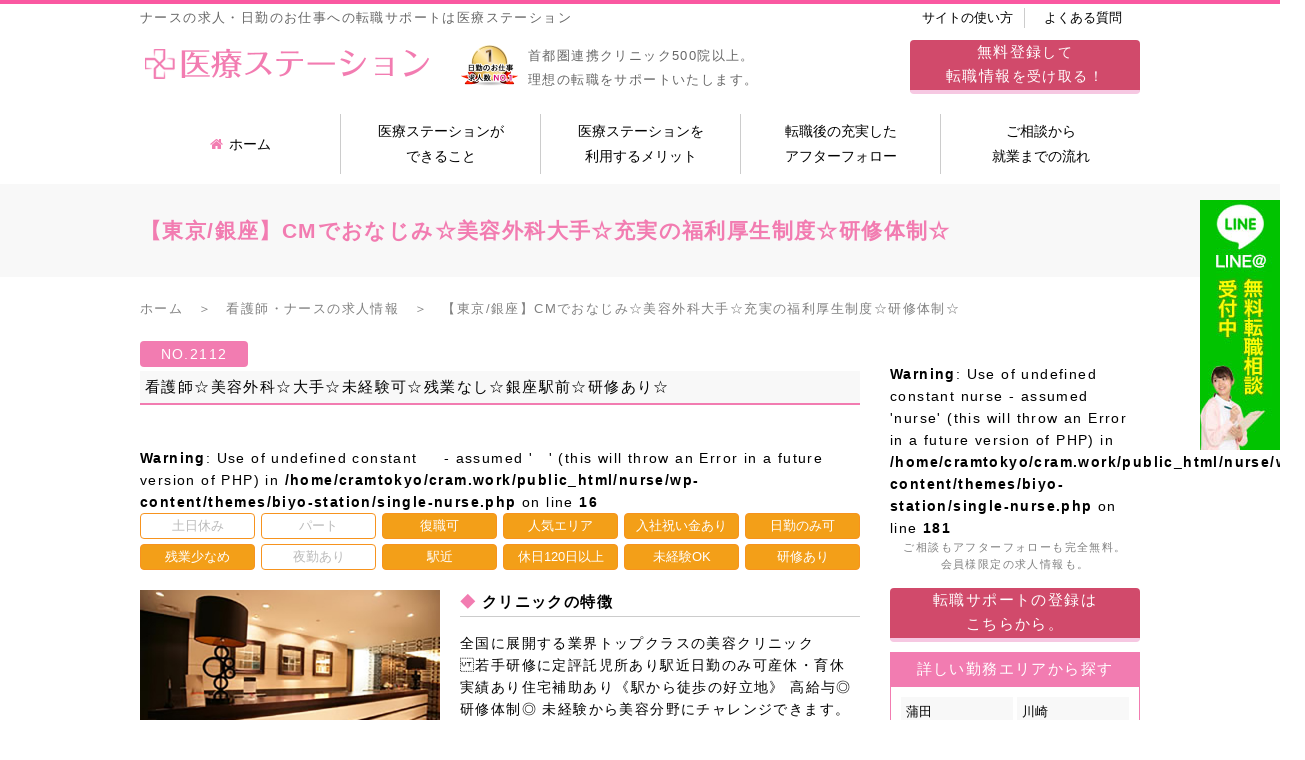

--- FILE ---
content_type: text/html; charset=UTF-8
request_url: https://nurse.cram.work/nurse/2112/
body_size: 9671
content:
<!doctype html>
<html lang="ja" prefix="og: http://ogp.me/ns#">
<head>
	<meta charset="UTF-8">
	<meta name="viewport" content="width=device-width, initial-scale=1">
	<link rel="profile" href="http://gmpg.org/xfn/11">
	<link rel="stylesheet" type="text/css" href="https://nurse.cram.work/wp-content/themes/biyo-station/basic.css"/>
	<link rel="stylesheet" type="text/css" href="https://nurse.cram.work/wp-content/themes/biyo-station/common.css"/>
	<link rel="shortcut icon" href="https://nurse.cram.work/wp-content/themes/biyo-station/img/favicon.ico" />
	<link rel="stylesheet" type="text/css" href="https://nurse.cram.work/wp-content/themes/biyo-station/page.css"/>
	<link rel="stylesheet" type="text/css" media="screen and (max-width:767px)" href="https://nurse.cram.work/wp-content/themes/biyo-station/responsive.css"/>
		<script src="//ajax.googleapis.com/ajax/libs/jquery/1.12.4/jquery.min.js"></script>
	<link href="//netdna.bootstrapcdn.com/font-awesome/4.0.3/css/font-awesome.min.css" rel="stylesheet">
	<link href="//fonts.googleapis.com/css?family=Ubuntu" rel="stylesheet">
	<link rel="stylesheet" type="text/css" href="https://nurse.cram.work/wp-content/themes/biyo-station/css/colorbox.css"/>
	<script src="https://nurse.cram.work/wp-content/themes/biyo-station/js/jquery.colorbox-min.js"></script>

<script type="text/javascript">
$(function() {
    $(".gallery").colorbox({
    rel:'slideshow',
    slideshow:true,
    slideshowSpeed:3500,
    maxWidth:"750px",
    maxHeight:"500px",
    opacity: 0.7
  });
});
</script>
<!-- Global site tag (gtag.js) - Google Analytics -->
<script async src="https://www.googletagmanager.com/gtag/js?id=UA-104528526-7"></script>
<script>
  window.dataLayer = window.dataLayer || [];
  function gtag(){dataLayer.push(arguments);}
  gtag('js', new Date());

  gtag('config', 'UA-104528526-7');
</script>

	<title>【東京/銀座】CMでおなじみ☆美容外科大手☆充実の福利厚生制度☆研修体制☆ - ナースの求人・日勤のお仕事への転職サポートは医療ステーション</title>

<!-- This site is optimized with the Yoast SEO plugin v5.3.2 - https://yoast.com/wordpress/plugins/seo/ -->
<meta name="description" content="【東京/銀座】CMでおなじみ☆美容外科大手☆充実の福利厚生制度☆研修体制☆ 看護師☆美容外科☆大手☆未経験可☆残業なし☆銀座駅前☆研修あり☆"/>
<link rel="canonical" href="https://nurse.cram.work/nurse/2112/" />
<meta property="og:locale" content="ja_JP" />
<meta property="og:type" content="article" />
<meta property="og:title" content="【東京/銀座】CMでおなじみ☆美容外科大手☆充実の福利厚生制度☆研修体制☆ - ナースの求人・日勤のお仕事への転職サポートは医療ステーション" />
<meta property="og:description" content="【東京/銀座】CMでおなじみ☆美容外科大手☆充実の福利厚生制度☆研修体制☆ 看護師☆美容外科☆大手☆未経験可☆残業なし☆銀座駅前☆研修あり☆" />
<meta property="og:url" content="https://nurse.cram.work/nurse/2112/" />
<meta property="og:site_name" content="ナースの求人・日勤のお仕事への転職サポートは医療ステーション" />
<meta property="og:image" content="https://nurse.cram.work/wp-content/uploads/2017/08/column20160511_051.jpg" />
<meta property="og:image:secure_url" content="https://nurse.cram.work/wp-content/uploads/2017/08/column20160511_051.jpg" />
<meta property="og:image:width" content="894" />
<meta property="og:image:height" content="507" />
<meta name="twitter:card" content="summary" />
<meta name="twitter:description" content="【東京/銀座】CMでおなじみ☆美容外科大手☆充実の福利厚生制度☆研修体制☆ 看護師☆美容外科☆大手☆未経験可☆残業なし☆銀座駅前☆研修あり☆" />
<meta name="twitter:title" content="【東京/銀座】CMでおなじみ☆美容外科大手☆充実の福利厚生制度☆研修体制☆ - ナースの求人・日勤のお仕事への転職サポートは医療ステーション" />
<meta name="twitter:image" content="https://nurse.cram.work/wp-content/uploads/2017/08/column20160511_051.jpg" />
<script type='application/ld+json'>{"@context":"http:\/\/schema.org","@type":"WebSite","@id":"#website","url":"https:\/\/nurse.cram.work\/","name":"\u30ca\u30fc\u30b9\u306e\u6c42\u4eba\u30fb\u65e5\u52e4\u306e\u304a\u4ed5\u4e8b\u3078\u306e\u8ee2\u8077\u30b5\u30dd\u30fc\u30c8\u306f\u533b\u7642\u30b9\u30c6\u30fc\u30b7\u30e7\u30f3","potentialAction":{"@type":"SearchAction","target":"https:\/\/nurse.cram.work\/?s={search_term_string}","query-input":"required name=search_term_string"}}</script>
<!-- / Yoast SEO plugin. -->

<link rel='dns-prefetch' href='//maxcdn.bootstrapcdn.com' />
<link rel='dns-prefetch' href='//s.w.org' />
<link rel="alternate" type="application/rss+xml" title="ナースの求人・日勤のお仕事への転職サポートは医療ステーション &raquo; フィード" href="https://nurse.cram.work/feed/" />
<link rel="alternate" type="application/rss+xml" title="ナースの求人・日勤のお仕事への転職サポートは医療ステーション &raquo; コメントフィード" href="https://nurse.cram.work/comments/feed/" />
		<script type="text/javascript">
			window._wpemojiSettings = {"baseUrl":"https:\/\/s.w.org\/images\/core\/emoji\/11.2.0\/72x72\/","ext":".png","svgUrl":"https:\/\/s.w.org\/images\/core\/emoji\/11.2.0\/svg\/","svgExt":".svg","source":{"concatemoji":"https:\/\/nurse.cram.work\/wp-includes\/js\/wp-emoji-release.min.js?ver=5.1.19"}};
			!function(e,a,t){var n,r,o,i=a.createElement("canvas"),p=i.getContext&&i.getContext("2d");function s(e,t){var a=String.fromCharCode;p.clearRect(0,0,i.width,i.height),p.fillText(a.apply(this,e),0,0);e=i.toDataURL();return p.clearRect(0,0,i.width,i.height),p.fillText(a.apply(this,t),0,0),e===i.toDataURL()}function c(e){var t=a.createElement("script");t.src=e,t.defer=t.type="text/javascript",a.getElementsByTagName("head")[0].appendChild(t)}for(o=Array("flag","emoji"),t.supports={everything:!0,everythingExceptFlag:!0},r=0;r<o.length;r++)t.supports[o[r]]=function(e){if(!p||!p.fillText)return!1;switch(p.textBaseline="top",p.font="600 32px Arial",e){case"flag":return s([55356,56826,55356,56819],[55356,56826,8203,55356,56819])?!1:!s([55356,57332,56128,56423,56128,56418,56128,56421,56128,56430,56128,56423,56128,56447],[55356,57332,8203,56128,56423,8203,56128,56418,8203,56128,56421,8203,56128,56430,8203,56128,56423,8203,56128,56447]);case"emoji":return!s([55358,56760,9792,65039],[55358,56760,8203,9792,65039])}return!1}(o[r]),t.supports.everything=t.supports.everything&&t.supports[o[r]],"flag"!==o[r]&&(t.supports.everythingExceptFlag=t.supports.everythingExceptFlag&&t.supports[o[r]]);t.supports.everythingExceptFlag=t.supports.everythingExceptFlag&&!t.supports.flag,t.DOMReady=!1,t.readyCallback=function(){t.DOMReady=!0},t.supports.everything||(n=function(){t.readyCallback()},a.addEventListener?(a.addEventListener("DOMContentLoaded",n,!1),e.addEventListener("load",n,!1)):(e.attachEvent("onload",n),a.attachEvent("onreadystatechange",function(){"complete"===a.readyState&&t.readyCallback()})),(n=t.source||{}).concatemoji?c(n.concatemoji):n.wpemoji&&n.twemoji&&(c(n.twemoji),c(n.wpemoji)))}(window,document,window._wpemojiSettings);
		</script>
		<style type="text/css">
img.wp-smiley,
img.emoji {
	display: inline !important;
	border: none !important;
	box-shadow: none !important;
	height: 1em !important;
	width: 1em !important;
	margin: 0 .07em !important;
	vertical-align: -0.1em !important;
	background: none !important;
	padding: 0 !important;
}
</style>
	<link rel='stylesheet' id='wp-block-library-css'  href='https://nurse.cram.work/wp-includes/css/dist/block-library/style.min.css?ver=5.1.19' type='text/css' media='all' />
<link rel='stylesheet' id='sb_instagram_styles-css'  href='https://nurse.cram.work/wp-content/plugins/instagram-feed/css/sb-instagram.min.css?ver=1.11.2' type='text/css' media='all' />
<link rel='stylesheet' id='sb-font-awesome-css'  href='https://maxcdn.bootstrapcdn.com/font-awesome/4.7.0/css/font-awesome.min.css' type='text/css' media='all' />
<link rel='stylesheet' id='biyo-station-style-css'  href='https://nurse.cram.work/wp-content/themes/biyo-station/style.css?ver=5.1.19' type='text/css' media='all' />
<link rel='https://api.w.org/' href='https://nurse.cram.work/wp-json/' />
<link rel="EditURI" type="application/rsd+xml" title="RSD" href="https://nurse.cram.work/xmlrpc.php?rsd" />
<link rel="wlwmanifest" type="application/wlwmanifest+xml" href="https://nurse.cram.work/wp-includes/wlwmanifest.xml" /> 
<meta name="generator" content="WordPress 5.1.19" />
<link rel='shortlink' href='https://nurse.cram.work/?p=264' />
<link rel="alternate" type="application/json+oembed" href="https://nurse.cram.work/wp-json/oembed/1.0/embed?url=https%3A%2F%2Fnurse.cram.work%2Fnurse%2F2112%2F" />
<link rel="alternate" type="text/xml+oembed" href="https://nurse.cram.work/wp-json/oembed/1.0/embed?url=https%3A%2F%2Fnurse.cram.work%2Fnurse%2F2112%2F&#038;format=xml" />
</head>

<body>
<div id="fb-root"></div>
<script>(function(d, s, id) {
  var js, fjs = d.getElementsByTagName(s)[0];
  if (d.getElementById(id)) return;
  js = d.createElement(s); js.id = id;
  js.src = "//connect.facebook.net/ja_JP/sdk.js#xfbml=1&version=v2.10";
  fjs.parentNode.insertBefore(js, fjs);
}(document, 'script', 'facebook-jssdk'));</script>
<header>
	<div class="wrap clearfix">
		<div class="header-discription clearfix">
			<h1>ナースの求人・日勤のお仕事への転職サポートは医療ステーション</h1>
			<div id="logo">
				<a href="/"><img src="https://nurse.cram.work/wp-content/themes/biyo-station/img/logo.png" alt="美容クリニック求人情報医療ステーション"></a>
			</div>
			<h2>首都圏連携クリニック500院以上。<br>理想の転職をサポートいたします。</h2>
		</div>
		<div class="header-right">
			<ul>
				<li><a href="/howto/">サイトの使い方</a></li>
				<li><a href="/faq/">よくある質問</a></li>
			</ul>
			<div class="head-contact">
				<a href="/entry/"><b>無料登録</b>して<br><b>転職情報</b>を受け取る！</a>
			</div>
		</div>
	</div>
</header>


<!--glovalnav-->
<ul id="gloval-nav">
	<li class="home"><a href="/"><i class="fa fa-home"></i>ホーム</a></li>
	<li><a href="/about/">医療ステーションが<br>できること</a></li>
	<li><a href="/merit/">医療ステーションを<br>利用するメリット</a></li>
	<li><a href="/follow/">転職後の充実した<br>アフターフォロー</a></li>
	<li><a href="/flow/">ご相談から<br>就業までの流れ</a></li>
</ul><!--/glovalnav-->


<div id="job-visual">
	<div class="wrap">
		<h2 class="nurse-color">【東京/銀座】CMでおなじみ☆美容外科大手☆充実の福利厚生制度☆研修体制☆</h2>
	</div> 

</div>

<!--content-->
<section id="content">

<div class="pankuzu">
		<div class="wrap"><a href="/">ホーム</a>　＞　<a href="/nurse-job/">看護師・ナースの求人情報</a>　＞　【東京/銀座】CMでおなじみ☆美容外科大手☆充実の福利厚生制度☆研修体制☆</div>
	</div>


	<div class="wrap clearfix nurse-template">
		<!--maincontent-->
		<div class="main-content">

			<p class="job-num">NO.2112</p>
			<h1 class="job-title">看護師☆美容外科☆大手☆未経験可☆残業なし☆銀座駅前☆研修あり☆</h1>


<br />
<b>Warning</b>:  Use of undefined constant 　 - assumed '　' (this will throw an Error in a future version of PHP) in <b>/home/cramtokyo/cram.work/public_html/nurse/wp-content/themes/biyo-station/single-nurse.php</b> on line <b>16</b><br />
    <ul class="job-point"><li>土日休み</li><li>パート</li><li class="active">復職可</li><li class="active">人気エリア</li><li class="active">入社祝い金あり</li><li class="active">日勤のみ可</li><li class="active">残業少なめ</li><li>夜勤あり</li><li class="active">駅近</li><li class="active">休日120日以上</li><li class="active">未経験OK</li><li class="active">研修あり</li></ul>
			<div class="job-feature clearfix">
				<div class="job-icatch">
					<img width="894" height="507" src="https://nurse.cram.work/wp-content/uploads/2017/08/column20160511_051.jpg" class="attachment-medium-feature size-medium-feature wp-post-image" alt="" srcset="https://nurse.cram.work/wp-content/uploads/2017/08/column20160511_051.jpg 894w, https://nurse.cram.work/wp-content/uploads/2017/08/column20160511_051-640x363.jpg 640w, https://nurse.cram.work/wp-content/uploads/2017/08/column20160511_051-768x436.jpg 768w" sizes="(max-width: 894px) 100vw, 894px" />				</div>
				<div class="job-textarea">
					<p class="job-feature-title"><span class="nurse-color">◆</span> クリニックの特徴</p>
					全国に展開する業界トップクラスの美容クリニック<br />
若手研修に定評託児所あり駅近日勤のみ可産休・育休実績あり住宅補助あり《駅から徒歩の好立地》 高給与◎研修体制◎ 未経験から美容分野にチャレンジできます。<br />
<br />
開業から順調にクリニック数を増やす大手美容外科クリニックグループです。<br />
				</div>
			</div>
			
			
			<table width="100%" border="0" cellspacing="0" cellpadding="0" class="job-table">
  <tbody>
    <tr>
      <th>おすすめポイント</th>
      <td>お客様に最高・最良の美容・医療・健康サービスを提供するために、他と差別化していくポイントがあるとすればそれは間違いなく人材だと考えています。違う言い方をすれば最高・最良の美容・医療・健康サービスを提供しうる人材を採用し育成することができれば、自ずとそれは実現できると信じています。だからこそ、採用や教育を担う人事チームは自分たちの行っている人事という仕事は経営そのものであるという自覚をもち情熱をもって取り組んでいます。<br />
<br />
だから採用においても必然的にその情熱が溢れていくと思います。時に「熱っ」と感じることがあるかもしれませんが、それは一人ひとりとの出会いに対して真剣に向き合いたいという想いだと汲みとっていただけたらうれしいです。<br />
<br />
とは言え、真剣なだけではお互いに疲れてしまいますし、お互いのことを深く理解し合うためには不十分かもしれません。そこで「これは価値がある」なと感じるユニークなことにも積極的に取り組んでいこうと考えています。時に「？？？」と思うような仰天の企画や、身体を張った表現があるかもしれませんが、温かく受け入れていただけたら幸いです。 	</td>
    </tr>
    <tr>
      <th>勤務地</th>
      <td>銀座</td>
    </tr>
    <tr>
      <th>アクセス</th>
      <td>銀座      </td>
    </tr>
    <tr>
      <th>資格</th>
      <td>正看護師／准看護師</td>
    </tr>
    <tr>
      <th>雇用形態</th>
      <td>正社員</td>
    </tr>
    <tr>
      <th>求人内容</th>
      <td>美容外科</td>
    </tr>
    <tr>
      <th>給与</th>
      <td>
      【月収】33.0万円～36.0万円 程度<br />
【年収】460万円～480万円 程度<br />
【賞与回数】■年2回・2ヶ月分（過去実績）※別途月次ボーナス制度あり<br />
【昇給回数】■年1回<br />
      </td>
    </tr>
    <tr>
      <th>福利厚生・手当</th>
      <td>通勤手当(上限30,000円／月)、資格手当、皆勤手当、その他手当(職務手当)、保育補助について(保育料の基本金額の50％負担（上限20,000円）※正社員になってから１年以上の方、お子様１名対象)<br />
雇用保険、労災保険、健康保険、厚生年金保険、退職金、資金貸付制度、その他制度<br />
補足：■退職金制度（勤続3年以上） ■定年（60歳）・再雇用制度有<br />
■病院特別免除制度、チャレンジ休職制度、ワーキングマザー制度、保育料支援制度※保育料基本金額の50％負担（上限20,000円） <br />
</td>
    </tr>
    <tr>
      <th>勤務時間</th>
      <td>10時00分～19時00分（休憩60分）<br />
</td>
    </tr>
    <tr>
      <th>休日・休暇</th>
      <td>週休2日制 有給休暇 慶弔休暇 出産・育児休暇<br />
休日：月8～10日休み<br />
年間休日：110日<br />
   </td>
    </tr>
  </tbody>
</table>






			<div class="advice-title">
			キャリアアドバイザーの一言レポート
			</div>
			<div class="advice-report">
				高給与◎研修体制◎<br />
未経験から美容分野にチャレンジできます。<br />
未経験でも安心して美容分野にチャレンジすることができます。<br />
月収30万円以上の高給与、月８～10日お休みがあるのでプライベートとの両立もでき働きやすい環境です。最寄駅から徒歩数分、アクセスが良く通勤に便利です。<br />
<br />
詳細やご興味ある方には、面接対策ポイントなど、<br />
さらに詳細をお話しいたしますのでお気軽にご相談ください。			</div>
			
			
			<div class="entry-btn"><a href="/apply/?post_id=264">このクリニックの詳しい情報を<br>コンサルタントに聞く！</a></div>


		</div><!--/maincontent-->


		<!--sidecontent-->
		<div class="side-content job-side-content">
			<br />
<b>Warning</b>:  Use of undefined constant nurse - assumed 'nurse' (this will throw an Error in a future version of PHP) in <b>/home/cramtokyo/cram.work/public_html/nurse/wp-content/themes/biyo-station/single-nurse.php</b> on line <b>181</b><br />
			<div class="regi">
				<p>ご相談もアフターフォローも完全無料。<br>会員様限定の求人情報も。</p>
				<div class="btn"><a href="/entry/">転職サポートの登録は<br>こちらから。</a></div>
			</div>
			
			<div class="side-title">詳しい勤務エリアから探す</div>
			<div class="side-searcharea">
				<ul>
<li><a href="https://nurse.cram.work/area_nurse/%e8%92%b2%e7%94%b0/">蒲田</a></li><li><a href="https://nurse.cram.work/area_nurse/%e5%b7%9d%e5%b4%8e/">川崎</a></li><li><a href="https://nurse.cram.work/area_nurse/%e9%ba%bb%e5%b8%83%e5%8d%81%e7%95%aa/">麻布十番</a></li><li><a href="https://nurse.cram.work/area_nurse/%e7%b7%b4%e9%a6%ac/">練馬</a></li><li><a href="https://nurse.cram.work/area_nurse/%e9%9d%92%e5%b1%b1/">青山</a></li><li><a href="https://nurse.cram.work/area_nurse/%e5%93%81%e5%b7%9d/">品川</a></li><li><a href="https://nurse.cram.work/area_nurse/%e6%ad%a6%e8%94%b5%e5%b0%8f%e6%9d%89/">武蔵小杉</a></li><li><a href="https://nurse.cram.work/area_nurse/%e7%ab%8b%e5%b7%9d/">立川</a></li><li><a href="https://nurse.cram.work/area_nurse/%e5%ba%83%e5%b3%b6/">広島</a></li><li><a href="https://nurse.cram.work/area_nurse/%e6%bb%8b%e8%b3%80/">滋賀</a></li><li><a href="https://nurse.cram.work/area_nurse/%e4%ba%ac%e9%83%bd/">京都</a></li><li><a href="https://nurse.cram.work/area_nurse/%e4%bb%a3%e5%ae%98%e5%b1%b1/">代官山</a></li><li><a href="https://nurse.cram.work/area_nurse/%e5%ba%83%e5%b0%be/">広尾</a></li><li><a href="https://nurse.cram.work/area_nurse/%e6%96%b0%e5%ae%bf%e4%b8%89%e4%b8%81%e7%9b%ae/">新宿三丁目</a></li><li><a href="https://nurse.cram.work/area_nurse/%e8%a1%a8%e5%8f%82%e9%81%93/">表参道</a></li><li><a href="https://nurse.cram.work/area_nurse/%e5%8e%9f%e5%ae%bf/">原宿</a></li><li><a href="https://nurse.cram.work/area_nurse/%e6%9c%ad%e5%b9%8c/">札幌</a></li><li><a href="https://nurse.cram.work/area_nurse/%e5%90%89%e7%a5%a5%e5%af%ba/">吉祥寺</a></li><li><a href="https://nurse.cram.work/area_nurse/%e5%8c%97%e6%b5%b7%e9%81%93/">北海道</a></li><li><a href="https://nurse.cram.work/area_nurse/%e7%9b%ae%e9%bb%92/">目黒</a></li><li><a href="https://nurse.cram.work/area_nurse/%e5%85%a8%e5%9b%bd/">全国</a></li><li><a href="https://nurse.cram.work/area_nurse/%e6%81%b5%e6%af%94%e5%af%bf/">恵比寿</a></li><li><a href="https://nurse.cram.work/area_nurse/%e5%90%8d%e5%8f%a4%e5%b1%8b/">名古屋</a></li><li><a href="https://nurse.cram.work/area_nurse/%e6%a2%85%e7%94%b0/">梅田</a></li><li><a href="https://nurse.cram.work/area_nurse/%e6%9d%b1%e4%ba%ac/">東京</a></li><li><a href="https://nurse.cram.work/area_nurse/%e4%b8%8a%e9%87%8e/">上野</a></li><li><a href="https://nurse.cram.work/area_nurse/%e6%b1%a0%e8%a2%8b/">池袋</a></li><li><a href="https://nurse.cram.work/area_nurse/%e5%85%ad%e6%9c%ac%e6%9c%a8/">六本木</a></li><li><a href="https://nurse.cram.work/area_nurse/%e6%b8%8b%e8%b0%b7/">渋谷</a></li><li><a href="https://nurse.cram.work/area_nurse/%e6%96%b0%e5%ae%bf/">新宿</a></li><li><a href="https://nurse.cram.work/area_nurse/%e9%8a%80%e5%ba%a7/">銀座</a></li><li><a href="https://nurse.cram.work/area_nurse/%e7%a5%9e%e5%a5%88%e5%b7%9d/">神奈川</a></li><li><a href="https://nurse.cram.work/area_nurse/%e6%a8%aa%e6%b5%9c/">横浜</a></li><li><a href="https://nurse.cram.work/area_nurse/%e5%8d%83%e8%91%89/">千葉</a></li><li><a href="https://nurse.cram.work/area_nurse/%e5%9f%bc%e7%8e%89/">埼玉</a></li><li><a href="https://nurse.cram.work/area_nurse/%e6%84%9b%e7%9f%a5/">愛知</a></li><li><a href="https://nurse.cram.work/area_nurse/%e3%81%9d%e3%81%ae%e4%bb%96/">その他</a></li><li><a href="https://nurse.cram.work/area_nurse/%e7%a6%8f%e5%b2%a1/">福岡</a></li><li><a href="https://nurse.cram.work/area_nurse/%e6%96%b0%e6%bd%9f/">新潟</a></li><li><a href="https://nurse.cram.work/area_nurse/%e4%bb%99%e5%8f%b0/">仙台</a></li><li><a href="https://nurse.cram.work/area_nurse/%e7%a5%9e%e6%88%b8/">神戸</a></li><li><a href="https://nurse.cram.work/area_nurse/%e5%a4%a7%e9%98%aa/">大阪</a></li><li><a href="https://nurse.cram.work/area_nurse/%e5%bf%83%e6%96%8e%e6%a9%8b/">心斎橋</a></li>				</ul>
			</div>
			
			<div class="side-title">勤務形態から探す</div>
			<div class="side-searcharea">
				<ul>
<li><a href="https://nurse.cram.work/working_form_nurse/%e3%83%91%e3%83%bc%e3%83%88/">パート</a></li><li><a href="https://nurse.cram.work/working_form_nurse/full-time/">常勤</a></li><li><a href="https://nurse.cram.work/working_form_nurse/part-time/">非常勤</a></li>				</ul>
			</div>
			
			<div class="side-title">ポイントから探す</div>
			<div class="side-searcharea">
				<ul>
<li><a href="https://nurse.cram.work/point_nurse/%e5%9c%9f%e6%97%a5%e4%bc%91%e3%81%bf/">土日休み</a></li><li><a href="https://nurse.cram.work/point_nurse/%e3%83%91%e3%83%bc%e3%83%88/">パート</a></li><li><a href="https://nurse.cram.work/point_nurse/return/">復職可</a></li><li><a href="https://nurse.cram.work/point_nurse/popular-area/">人気エリア</a></li><li><a href="https://nurse.cram.work/point_nurse/%e5%85%a5%e7%a4%be%e7%a5%9d%e3%81%84%e9%87%91%e3%81%82%e3%82%8a/">入社祝い金あり</a></li><li><a href="https://nurse.cram.work/point_nurse/day-time/">日勤のみ可</a></li><li><a href="https://nurse.cram.work/point_nurse/overtime/">残業少なめ</a></li><li><a href="https://nurse.cram.work/point_nurse/night-shift/">夜勤あり</a></li><li><a href="https://nurse.cram.work/point_nurse/near-the-station/">駅近</a></li><li><a href="https://nurse.cram.work/point_nurse/holiday/">休日120日以上</a></li><li><a href="https://nurse.cram.work/point_nurse/begginer/">未経験OK</a></li><li><a href="https://nurse.cram.work/point_nurse/training/">研修あり</a></li>				</ul>
			</div>

<style>
.engage-bnr{
width:100%;
}
@media (max-width: 600px) {
.engage-bnr{
width:98%;
margin:auto;
}
}
</style>

<div class="engage-bnr">
<a href="" class="engage-recruit-widget" data-height="300" data-width="100%" data-url="https://en-gage.net/cram/widget/" target="_blank"></a><script src="https://en-gage.net/common/company_script/recruit/widget.js"></script>
</div>		</div><!--/sidecontent-->

	</div>

<!--footbnr-->
<!--/footbnr-->

</section><!--/content-->





<div id="foot-cv-content">
	<div class="wrap">
		<ul>
			<li>
				<p class="icon"><img src="https://nurse.cram.work/wp-content/themes/biyo-station/img/cv-icon-customer.png"></p>
				<p class="text">クリニックへ<br>転職をお考えの方はこちら</p>
				<p class="btn"><a href="/entry/">無料転職相談<br>ご登録フォーム</a></p>
			</li>
			<li>
				<p class="icon"><img src="https://nurse.cram.work/wp-content/themes/biyo-station/img/cv-icon-clinic.png"></p>
				<p class="text">人材をお探しのクリニック様や<br>企業の方はこちら</p>
				<p class="btn"><a href="/contact/">お問い合わせ</a></p>
			</li>
		</ul>
	</div>
</div>

<footer>
	<div class="wrap">
		<div class="clearfix">
			<div id="foot-logo">
				<p><a href="/"><img src="https://nurse.cram.work/wp-content/themes/biyo-station/img/logo.png"></a></p>
				<p>クリニックに精通している専属の担当が日勤にこだわるあなたの転職をサポートします。</p>
				<ul id="sns-icon">
					<li><a href="https://www.instagram.com/biyo_station/" target="_blank"><img src="https://nurse.cram.work/wp-content/themes/biyo-station/img/page/sns-icon-insta.png"></a></li>
					<li><a href="https://www.facebook.com/biyostation/" target="_blank"><img src="https://nurse.cram.work/wp-content/themes/biyo-station/img/page/sns-icon-fb.png"></a></li>
				</ul>
			</div>
			<ul class="foot-menu01">
				<li><a href="/">ホーム</a></li>
				<li><a href="/about/">医療ステーションができること</a></li>
				<li><a href="/merit/">医療ステーションを利用するメリット</a></li>
				<li><a href="/follow/">転職後の充実したアフターフォロー</a></li>
				<li><a href="/nurse-job/">看護師のお仕事一覧</a></li>
				<li><a href="/topix/">新着情報</a></li>
			</ul>
			<ul class="foot-menu02">
				<li><a href="/category/information/">美容クリニック転職情報</a></li>
				<li><a href="/for-customer/">採用ご担当者様へ</a></li>
				<!--li><a href="">LINE@</a></li-->
				<li><a href="/voice/">転職成功者の声</a></li>
				<li><a href="/faq/">よくある質問</a></li>
				<li><a href="/about-my-first-beauty-clinic/">クリニック転職で知っておきたいこと</a></li>
				<li><a href="/merit-demerit/">クリニックで働くメリットとデメリット</a></li>
			</ul>
			<div id="foot-tel">
				<p>お電話でのご相談・登録可能</p>
				<p class="tel">03-6883-9013</p>
				<p class="sales-time">営業時間：9：00〜18：00<br>（土日祝休み）</p>
				<div class="footer-discription">東京・大阪の首都圏を中心に、全国各地のクリニックの転職・求人情報をご紹介いたします。</div>
			</div>
		</div>
	</div>
	<div id="foot-submenu">
		<a href="/company-profile/">会社概要</a>　｜　<a href="/privacy-policy/">プライバシーポリシー</a><!--　｜　<a href="/site-map/">サイトマップ</a-->
	</div>
	<div id="copyrights">Copyright © 医療ステーション All Rights Reserved.</div>
	</div>

<div class="line-float line-pc">
<a href="https://line.me/R/ti/p/%40zko2399p" target="_blank"><img src="/wp-content/themes/biyo-station/img/line-side.jpg" ></a>
</div>


</footer>

<!-- Instagram Feed JS -->
<script type="text/javascript">
var sbiajaxurl = "https://nurse.cram.work/wp-admin/admin-ajax.php";
</script>
<script type='text/javascript' src='https://nurse.cram.work/wp-content/themes/biyo-station/js/navigation.js?ver=20151215'></script>
<script type='text/javascript' src='https://nurse.cram.work/wp-content/themes/biyo-station/js/skip-link-focus-fix.js?ver=20151215'></script>
<script type='text/javascript' src='https://nurse.cram.work/wp-includes/js/wp-embed.min.js?ver=5.1.19'></script>

</body>
</html>


--- FILE ---
content_type: text/css
request_url: https://nurse.cram.work/wp-content/themes/biyo-station/common.css
body_size: 4205
content:
@charset "utf-8";

.wrap{width: 1000px; margin: auto;}
.fa {display: inline-block;font-family: FontAwesome;font-style: normal; font-weight: normal;-webkit-font-smoothing: antialiased;-moz-osx-font-smoothing: grayscale;}
p{margin: auto auto 15px;}
.eng{font-family: 'Ubuntu', sans-serif; letter-spacing: 0.2em;}
#content{padding-bottom: 40px;}
#content .main-content{float: left;width: 720px;}
#content .side-content{float: right;width: 250px;}
.main-content h1{font-size: 140%;padding: 6px; border-top: 2px solid #F27CB1; border-bottom:1px solid #ccc;margin: auto auto 20px;}
.main-content h2{font-size: 120%;padding: 6px; border-bottom:1px solid #ccc; margin: 30px auto 20px;}
.pankuzu{font-size: 90%; padding: 2px 0; margin: auto auto 20px;color: #808080;}
.pankuzu a{color: #808080;}
/*************************************************************
【header】
*************************************************************/
header{ border-top: 4px solid #fa58a1;padding:4px 0 10px;}
header .header-discription{float: left; width: 750px;}
header .header-discription h1{float: left; width: 100%; font-size: 90%; color: #666;margin:auto auto 16px;}
header .header-discription #logo{float: left; width: 300px;}
header .header-discription #logo img{width: 100%; height: auto;}
header .header-discription h2{float: right; width: 430px; font-size: 90%; color: #666; line-height: 24px;background: url(img/medal.png) left 50% no-repeat;background-size:60px;padding-left:68px;box-sizing:border-box;}
header .header-right{float: right; width: 230px;}
header .header-right ul{margin: auto auto 10px; width: 100%; letter-spacing: -.4em;}
header .header-right ul li{display: inline-block;width: 50%; text-align: center;vertical-align: top;letter-spacing: normal; box-sizing: border-box; font-size: 90%; }
header .header-right ul li:first-child{border-right: 1px solid #ccc;}
header .header-right .head-contact{ text-align:center;height: 54px;}
header .header-right .head-contact a{display: block; height:50px; line-height: 24px;background:#D14A6B; color: #fff;border-bottom: solid 4px #f6c8e2;border-radius: 4px;}
header .header-right .head-contact a:hover{-ms-transform: translateY(4px);-webkit-transform: translateY(4px);transform: translateY(4px);border-bottom: none;margin-top: 4px;}
header .header-right .head-contact b{font-size: 110%; font-weight: normal;}


/*************************************************************
【slide】
*************************************************************/

#slider {overflow:hidden;position:relative; width:100%;}
#sliderInner {position:relative;left:50%; width:3040px;margin-left:-1520px;}
#sliderInner ul.top-slider li {width:1000px;}
#slideFilterL, #slideFilterR {position:absolute;top:0;width:1000px;height:350px; opacity:0.2;filter:alpha(opacity=20);-ms-filter:"alpha( opacity=20 )";background:#fa58a1;}
#slideFilterL {left:20px;}
#slideFilterR {right:20px;}
.bx-wrapper {margin:0 auto;position:relative;}
.bx-wrapper .bx-pager {margin:0 auto;width:1000px;background:none;}
.bx-wrapper .bx-pager {padding-top:20px;text-align:center;font-size:.85em;font-family:Arial;font-weight:bold;color:#666;}
.bx-wrapper .bx-pager .bx-pager-item,
.bx-wrapper .bx-controls-auto .bx-controls-auto-item {display:inline-block; *zoom:1;*display:inline;}
#slider #catch{position: absolute;top:30px;left: 50%;margin-left: -400px;}
#slider ul.slide-btn{width: 840px;margin: auto; letter-spacing: -.4em;position: absolute;top:240px;left: 50%;margin-left: -420px;}
#slider ul.slide-btn li{width: 300px;margin: auto; letter-spacing:normal;display: inline-block;line-height: 1.2;}
#slider ul.slide-btn li{margin-right: 20px;}
#slider ul.slide-btn li:nth-child(3){width: 100px;margin-right:0;}
#slider ul.slide-btn li a{display: block; width: 300px;margin: auto; letter-spacing:normal; padding: 20px 0; text-align: center; color: #fff; font-size: 130%;border-radius: 4px;}
#slider ul.slide-btn li:first-child a{background:#56ADD8;border-bottom: solid 4px #08506D;}
#slider ul.slide-btn li:nth-child(2) a{background:#F27CB1;border-bottom: solid 4px #A02060;}
#slider ul.slide-btn li:nth-child(3) a{width: 200px;background:#F0E139;border-bottom: solid 4px #CEC02A;}
#slider ul.slide-btn li a:hover{-ms-transform: translateY(4px);-webkit-transform: translateY(4px);transform: translateY(4px); border-bottom: none;}
#slider ul.slide-btn li span{font-size: 70%;}

/*************************************************************
【nav】
*************************************************************/
ul#gloval-nav{width:1000px; margin: auto;letter-spacing: -.4em; padding: 10px 0;}
ul#gloval-nav li{display: inline-block;width: 20%; box-sizing: border-box;border-left: 1px solid #ccc; padding: 5px 0;letter-spacing: normal;vertical-align: top;}
ul#gloval-nav li:first-child{border-left: none;}
ul#gloval-nav li a{display: block;text-align: center; height: 50px; line-height: 25px;}
ul#gloval-nav li a:hover{color: #D14A6B;}
ul#gloval-nav li.home a{line-height: 50px;}
ul#gloval-nav li.home i{padding-right: 6px; color: #F27CB1;}

/*************************************************************
【top】
*************************************************************/
.headline{text-align: center;margin: auto auto 20px;}
.headline .sub-headline{color: #F27CB1; margin: auto auto 10px; font-size: 90%;}
.headline h2{color: #F27CB1;margin: auto auto 20px; font-size: 150%;}
.headline .eng{background: url(img/border-blue.gif) center 50% no-repeat; font-size: 90%;color:#999;}
.headline .eng span{display: block;padding: 0 30px; background: #fff;width: 200px; margin: auto;}
.top-catch{width: 100%;background:url(img/catch-bg.png) center 50% no-repeat;padding: 30px 0;}
.top-catch .catch-textarea{text-align: center;line-height: 2.2;}
#top-catch02{width: 100%;background:#fdf3f8;padding: 30px 0;}
#top-catch02 .wrap{background: #fff;}
#top-catch02 .wrap .textarea{float: left;width: 680px;padding: 40px; box-sizing: border-box;}
#top-catch02 .wrap .textarea .title{color: #F27CB1; margin: auto auto 10px; font-size: 120%;}
#top-catch02 .wrap .textarea .more{margin: 25px auto auto 0;}
#top-catch02 .wrap .textarea .more a{background: #F27CB1; color: #fff; border-radius: 20px; height: 40px;text-align: center;line-height: 39px;width: 400px;display: block;}
#top-catch02 .wrap .textarea .more a:hover{background:#D14A6B;}
#top-catch02 .wrap .image{float: right;width: 320px; height: 240px; background: url(img/catch02-bg.jpg) center 50% no-repeat;}
#top-point{padding: 30px 0;}
#top-point ul{letter-spacing: -2em;width: 100%;}
#top-point ul li{display: inline-block;vertical-align: top;width: 320px;margin-right: 20px;letter-spacing: normal;}
#top-point ul li:last-child{margin-right: 0;}
#top-point ul li a{display:block; text-align: center;}
#top-point ul li a:hover{opacity: .7;}
#top-point ul li .image{margin: auto auto 10px; position:relative;}
#top-point ul li .image img{width: 100%;height: auto;}
#top-point ul li .image .ribbon{position:absolute;bottom: 40px; left: 0;height: 30px;line-height: 30px; color: #fff; background: #F27CB1;padding: 0 10px;}
#top-point ul li .image .ribbon .eng{float: left;width: 90px; text-align: left;}
#top-point ul li .title a{color: #F27CB1;font-size: 90%;margin: auto;}
.cv-content{width: 100%; background: url(img/cv-bg.jpg) center 50% no-repeat;background-size: cover;padding: 50px 0; text-align: center;color:#F27CB1;}
.cv-content p{font-size: 140%;}
.cv-content .cv-btn{ text-align: center;height: 90px;font-size: 120%;}
.cv-content .cv-btn a{padding: 15px 0; width: 780px; margin: auto; display: block; background:#D14A6B; color: #fff;border-bottom: solid 4px #f6c8e2;border-radius: 4px;}
.cv-content .cv-btn a:hover{-ms-transform: translateY(4px);-webkit-transform: translateY(4px);transform: translateY(4px);border-bottom: none;margin-top: 4px;}
.cv-content .cv-btn b{color: #FCEE21;}
.cv-content h3.cv-h3{font-size:18px;font-weight:bold;margin:auto;}
.cv-content h4.cv-h4{color: #333;font-size:14px;margin:auto auto 4px;}

#information{padding: 30px 0;}
#information .information-content{float: left; width: 640px;}
#information .information-content #information-title{background: #fdf3f8; width: 100%;height: 50px; line-height: 50px;border-radius: 25px; box-sizing:}
#information .information-content #information-title .ja{float: left; width: 120px; font-size: 120%;padding: 0 20px;}
#information .information-content #information-title .eng{float: right; text-align: right; width: 120px; color: #F27CB1;padding: 0 20px;}
#information .information-content ul{margin: auto auto 15px;}
#information .information-content ul li{padding:10px 0; border-bottom: 1px solid #ccc;height: 30px;}
#information .information-content ul li .date{float: left; width: 80px; line-height: 30px;font-size: 80%;}
#information .information-content ul li .category{float: left; width: 140px; color: #fff;text-align: center;font-size: 70%; line-height: 30px;}
#information .information-content ul li .post-bgcolor{background:#F7931E;}
#information .information-content ul li .nurse-bgcolor{background:#F27CB1;}
#information .information-content ul li .title{float: right; width: 415px; line-height: 30px;font-size: 90%;}
#information .information-content .information-more{}
#information .information-content .information-more a{ background: #F27CB1; color: #fff;display: block; width: 160px;padding: 4px 0; text-align: center; float: right;font-size: 90%;}
#information .information-content .information-more a:hover{ background: #D14A6B;}

#information .image{float: right;width: 330px;}
#information .image img{width: 100%; height: auto;}
#information .image a:hover img{opacity: .7;}

/*************************************************************
【footcv】
*************************************************************/
#foot-cv-content{width: 100%; background: url(img/cv-bg02.jpg) center 50% no-repeat;background-size: cover;padding: 50px 0; text-align: center;}
#foot-cv-content ul{width: 100%;letter-spacing: -2em;}
#foot-cv-content ul li{display: inline-block;letter-spacing: normal;width: 480px;margin-right: 40px;vertical-align: top;}
#foot-cv-content ul li:last-child{margin-right: 0;}
#foot-cv-content ul li .icon{width: 100px;}
#foot-cv-content ul li .icon img{width: 100px; height: auto;}
#foot-cv-content ul li .text{font-size: 120%;}
#foot-cv-content ul li .btn{ text-align: center;font-size: 120%;}
#foot-cv-content ul li .btn a{width: 480px; margin: auto; display: block; color: #fff;border-radius: 4px;box-sizing: border-box;}
#foot-cv-content ul li:first-child .btn a{background:#D14A6B;border-bottom: solid 4px #f6c8e2;line-height: 25px;height: 70px;padding-top: 10px;}
#foot-cv-content ul li:last-child .btn a{background:#F7931E;border-bottom: solid 4px #9E5812;line-height: 70px; height: 70px;}
#foot-cv-content ul li .btn a:hover{-ms-transform: translateY(4px);-webkit-transform: translateY(4px);transform: translateY(4px);border-bottom: none;}

/*************************************************************
【footer】
*************************************************************/
footer{width: 100%; border-top: 4px solid #fa58a1;padding: 20px 0 0;}
footer #foot-logo{width: 240px; float: left; margin-right: 30px;font-size: 80%;}
footer #foot-logo ul#sns-icon{width: 100%;float: none;margin: auto;}
footer #foot-logo ul#sns-icon li{display: inline-block;width: 24px;margin-right: 4px;padding: 0;border: none;}
footer #foot-logo ul#sns-icon li img{width: 100%;height: auto;}
footer ul{width: 245px; float: left; margin-right: 15px;}
footer #foot-tel{width: 210px; float: left;font-size:90%;}
footer #foot-logo img{width: 100%; height: auto;}
footer ul{}
footer ul li{border-left: 1px solid #000; padding-left: 10px; font-size: 80%;margin: auto auto 10px;}
footer #foot-tel .tel{font-size: 180%; background: url(img/tel-icon.png) left 50% no-repeat;padding: 6px 0 4px 22px; background-size: 18px;}
footer #foot-tel .sales-time{font-size: 90%;}
footer #foot-submenu{text-align: center;margin: 20px auto auto; padding: 10px 0;border-bottom: 1px solid #ccc;font-size: 90%;color: #808080;}
footer #foot-submenu a{color: #808080;}
footer #copyrights{text-align: center; padding: 10px 0; font-size: 80%;}
/*************************************************************
【side】
*************************************************************/
.side-content{padding-bottom: 30px;}
.side-content .side-bnr{margin: auto auto 30px;}
.side-content .side-bnr a{display: block;margin: auto auto 10px;}
.side-content .side-bnr a img{width: 100%;height: auto;}
.side-content .side-bnr a:hover img{opacity: .7;}
.side-content .regi{text-align: center; margin: auto auto 10px;}
.side-content .regi p{font-size: 80%; color: #808080;}
.side-content .regi .btn{height: 54px;}
.side-content .regi .btn a{display: block; height:50px; line-height: 24px;background:#D14A6B; color: #fff;border-bottom: solid 4px #f6c8e2;border-radius: 4px;font-size: 110%;}
.side-content .regi .btn a:hover{-ms-transform: translateY(4px);-webkit-transform: translateY(4px);transform: translateY(4px);border-bottom: none;}

/*************************************************************
【page】
*************************************************************/
#page-visual{padding: 30px; margin: auto auto 20px;}
#page-visual h2{font-size: 150%; font-weight: bold;color: #fa58a1;margin: auto auto 10px 20px;}
#page-visual .eng{font-size: 90%; color: #808080;margin: auto auto auto 20px;}


/*************************************************************
【sidewidjet】
*************************************************************/
.side-widjet{margin: auto auto 15px;}
.side-widjet h2.widget-title{margin: auto auto 10px;font-size: 110%;background: #f8f8f8;padding: 2px 5px;font-weight: normal;}
.side-widjet .widget_recent_entries ul li{margin-bottom: 5px;padding-bottom: 5px;border-bottom: 1px solid #ccc;}
.side-widjet .widget_recent_entries a{display: block;margin: auto auto 2px;}
.side-widjet .widget_recent_entries a:hover{text-decoration: underline;}
.side-widjet .widget_recent_entries .post-date{display: block;text-align: right; color: #999; font-size: 90%;}

/*************************************************************
【footbnr】
*************************************************************/
@media screen and (min-width:768px) { 
#sp-nav{display:none;}
#footer-bnr,#footer-bnr-blank{display:none;}
}

.view_all{margin:40px auto 10px;}
.view_all .pagenation{}
.view_all .pagenation ul{}
.view_all .pagenation ul li{float:left;margin-left: 3px;padding:4px;border:1px solid #ccc;}
.view_all .pagenation ul li:first-child{float:left;margin-left: 0;}
.view_all .pagenation li.active {border-color:#F7931E;}

/*************************************************************
【sub-content】
*************************************************************/
.sub-content{margin:30px auto auto;}
.sub-content .sub-content-insta{width: 640px;float: left;}
.sub-content .sub-content-fb{width: 330px;float: right;}
.sub-content .sub-content-fb .fb-page{width: 100%;}
.sub-content h2{font-size:110%;border-left:6px solid #F27CAE;padding-left:8px;margin:auto auto 20px;}
.sub-content h2 span{font-size:80%;float:right;color:#999;}
.sub-content ul#instafeed{}
.sub-content ul#instafeed li{display:inline-block;width:200px;margin:auto 20px 10px auto;font-size:80%;color:#999;}
.sub-content ul#instafeed li:nth-child(3n){margin-right:0;}
.sub-content ul#instafeed li img{width:100%;height:auto;}
.sub-content .sub-content-useful{width: 640px;float: left;}
.sub-content .sub-content-post{width: 330px;float: right;}

.sub-content .sub-content-useful ul#sub-content-useful{letter-spacing: -2em;}
.sub-content .sub-content-useful ul#sub-content-useful li{display: inline-block;letter-spacing: normal;width: 300px;margin:auto 20px 10px auto;}
.sub-content .sub-content-useful ul#sub-content-useful li img{width: 100%;}
.sub-content .sub-content-useful ul#sub-content-useful li:nth-child(even){margin-right: 0;}

.sub-content .sub-content-post .sub-content-post-inner{background: #fdf3f8;padding:10px;margin-bottom: 15px;}
.sub-content .sub-content-post ul{}
.sub-content .sub-content-post ul li{border-bottom: 1px solid #ccc;padding-bottom: 15px;margin-bottom: 15px;}
.sub-content .sub-content-post ul li .sub-content-post-inner-icatch{width:80px;float: left;}
.sub-content .sub-content-post ul li .sub-content-post-inner-icatch img{width:100%;height: auto;}
.sub-content .sub-content-post ul li .sub-content-post-inner-title{width:210px;float: right;font-size:14px;padding-top: 5px;}
.sub-content .sub-content-post  .sub-content-post-more{margin: 15px auto auto 0;}
.sub-content .sub-content-post  .sub-content-post-more a{background: #F27CAE;color: #fff;display: block;width: 160px; padding: 4px 0;text-align: center; float: right;font-size: 90%;}
.sub-content .sub-content-post  .sub-content-post-more a:hover{background:#D14A6B;}


/*************************************************************
【top-search】
*************************************************************/
.top-search-content{background:#fdf3f8;padding: 30px 0;}
.top-catch-search{margin: 30px auto auto;}
.top-catch-search-ul{}
.top-catch-search-ul li.top-catch-search-nurse{float: left;width: 100%;margin:auto auto 20px;}
.top-catch-search-ul li h3{color: #fff;padding:3px 5px;margin: auto;}
.top-catch-search-ul li.top-catch-search-nurse h3{background: #F27CB1;font-size: 14px;}
.top-catch-search-ul .top-catch-search-newest{border-left: 1px solid #ccc;border-right: 1px solid #ccc;border-bottom: 1px solid #ccc;padding: 5px 5px 0; box-sizing: border-box;margin: auto auto 5px;background: #fff;}
.top-catch-search-ul .top-catch-search-newest a{}
.top-catch-search-ul .top-catch-search-newest a:hover{text-decoration: underline;}
.top-catch-search-ul .top-catch-search-newest a:last-child{padding-bottom: 0;border-bottom: none;}
.top-catch-search-ul .top-catch-search-area{border-left: 1px solid #ccc;border-right: 1px solid #ccc;border-bottom: 1px solid #ccc;padding: 5px; box-sizing: border-box;margin: auto;background: #fff;}
.top-catch-search-ul .top-catch-search-area a{width:auto;display: block;margin-right: 10px;float: left;padding: 2px 8px;border-radius: 4px;color: #333;font-size: 12px;color:#fff;}
.top-catch-search-ul li.top-catch-search-nurse .top-catch-search-area a{background: #F27CB1;}

.top-catch-search-ul #acMenu dt{display:block; cursor:pointer;text-align: center;font-size: 16px;height: 40px;line-height: 40px;color: #fff;border-bottom: 1px solid #fff;}
.top-catch-search-ul li.top-catch-search-nurse #acMenu dt{background:url(img/aco-nurse.png) #F27CB1 95% center no-repeat;background-size: 20px;}

#acMenu dd{display:none; }

.top-catch-search-ul li.top-catch-search-nurse .top-archive-photo{width:90%;display:block;margin:auto auto 5px;}
.top-catch-search-ul li.top-catch-search-nurse .top-archive-photo img{width:100%;height:auto;}
.top-catch-search-ul li.top-catch-search-newest {text-align:center;font-size:0;letter-spacing:-2em;}
.top-catch-search-ul .top-catch-search-nurse .top-catch-search-newest a{display:inline-block;margin:5px 1%;width:23%;font-size:14px;letter-spacing:normal;vertical-align:top;}
.top-catch-search-ul li.top-catch-search-newest img{width:100%;}

.footer-discription{font-size:11px;color:#F27CB1;}
.top-more-link{width:100%;max-width:500px;margin:10px auto;}
.top-more-link a{color:#fff;text-align:center;display:block;padding:15px 20px; font-size:18px;}
.top-catch-search .nurse-bg a{background: #F27CB1;}

.merit-table,.merit-table02{
width:100%;border-top:1px solid #ccc;border-left:1px solid #ccc;margin:30px auto;
}
.merit-table th,.merit-table td{
width:50%;padding:10px;text-align:center;border-right:1px solid #ccc;border-bottom:1px solid #ccc;box-sizing:border-box;
}
.merit-table th,.merit-table02 th{
background:#F7931E;color:#fff;
}
.merit-table02 th,.merit-table02 td{
padding:10px;text-align:center;border-right:1px solid #ccc;border-bottom:1px solid #ccc;box-sizing:border-box;
}

.side-bnr01{margin:auto auto 10px;}

.line-float{
position:fixed;
right:0;
top:200px;
}


--- FILE ---
content_type: text/css
request_url: https://nurse.cram.work/wp-content/themes/biyo-station/responsive.css
body_size: 5823
content:
@charset "utf-8";

.wrap{width: 100%; margin: auto;}
p{margin: auto auto 10px;}
#content{padding-bottom: 30px;}
#content .main-content{float: none;width: 98%;margin:auto;}
#content .side-content{float: none;width:100%;margin:auto;}
#content img{max-width:100%;height:auto;}
.main-content h1{font-size: 110%;margin: auto auto 15px;}
.main-content h2{font-size: 100%;margin: 15px auto 10px;}
.pankuzu{font-size: 80%; padding: 2px 0; margin: auto auto 10px;width:98%;}

a:hover,a:hover img{opacity:1.0 !important;}
a:hover{-ms-transform: translateY(0) !important;-webkit-transform: translateY(0) !important;transform: translateY(0) !important;}
input:hover{-ms-transform: translateY(0) !important;-webkit-transform: translateY(0) !important;transform: translateY(0) !important;}

/*************************************************************
【header】
*************************************************************/
header{ border-top: 4px solid #09C;padding:4px 0 10px;}
header .header-discription{float: left; width: 50%;}
header .header-discription h1{float: none; display:none;}
header .header-discription #logo{float: none; width:120px;margin:auto auto 5px 0;padding-left:4px;}
header .header-discription #logo img{width: 100%; height: auto;}
header .header-discription h2{display:none;}
header .header-right{display:none;}
header .header-right ul{margin: auto auto 10px; width: 100%; letter-spacing: -.4em;}
header .header-right ul li{display: inline-block;width: 50%; text-align: center;vertical-align: top;letter-spacing: normal; box-sizing: border-box; font-size: 90%; }
header .header-right ul li:first-child{border-right: 1px solid #ccc;}
header .header-right .head-contact{ display:none;}

/*************************************************************
【slide】
*************************************************************/

#slider {}
#slider #catch{display:none;}
#slideFilterL{display:none;}
#slideFilterR{display:none;}
/*************************************************************
【nav】
*************************************************************/
ul#gloval-nav{display:none;}
/*************************************************************
【top】
*************************************************************/
.headline{margin:auto auto 10px;}
.headline .sub-headline{font-size:80%;margin:auto auto 4px;}
.headline h2{font-size: 120%;margin:auto auto 5px;}
.headline .eng{font-size: 90%;color:#45C9E4;width:80%;margin:auto;background:none;}
.headline .eng span{display: block;padding: 0; background: none;width: 100%; margin: auto;}
.top-catch{width: 100%;background:none;padding: 30px 0;}
.top-catch .catch-textarea{text-align: left;line-height:normal;width:98%;margin:auto;font-size:90%;}}
#top-catch02{width: 100%;background:#F6F6F8;padding:15px 0;}
#top-catch02 .wrap{background: #fff;}
#top-catch02 .wrap .textarea{float: left;width: 72%;padding: 10px; box-sizing: border-box;font-size:90%;}
#top-catch02 .wrap .textarea .title{color: #0071C7; margin: auto auto 10px; font-size: 110%;}
#top-catch02 .wrap .textarea .more{margin: 25px auto auto 0;}
#top-catch02 .wrap .textarea .more a{background: #0071C7; color: #fff; border-radius:6px; height: auto;text-align: center;line-height: normal;width: 96%;display: block; font-size:80%;padding:10px 0;}
#top-catch02 .wrap .textarea .more a:hover{background:#45C9E4;}
#top-catch02 .wrap .image{float: right;width: 26%; height: 220px; background: url(img/catch02-bg.jpg) center 50% no-repeat;}
#top-point{padding: 30px 0;}
#top-point ul{width: 98%;}
#top-point ul li{width: 100%;margin-right: auto;margin-bottom:10px;}
#top-point ul li:last-child{margin-right: auto;}
#top-point ul li a{display:block; text-align: center;}
#top-point ul li .image{width:80%;margin: auto auto 5px; position:relative;}
#top-point ul li p{margin: auto auto 5px;font-size:90%;}
#top-point ul li .image img{width: 100%;height: auto;}
#top-point ul li .image .ribbon{padding: 0 5px;font-size:90%;}
#top-point ul li .image .ribbon .eng{float: left;width: 90px; text-align: left;}
#top-point ul li .title a{color: #0071C7;font-size: 100%;margin: auto;}
.cv-content{padding: 30px 0;}
.cv-content p{font-size: 90%;width:90%;margin:auto;}
.cv-content .cv-btn{ text-align: center;height: auto;font-size: 80%;}
.cv-content .cv-btn a{padding: 10px 0; width: 90%;}

#information{padding:0 0 30px;}
#information .information-content{float: none; width: 98%;margin:auto;}
#information .information-content #information-title{height:auto;line-height:normal;border-radius: 0;padding:10px 0;}
#information .information-content #information-title .ja{font-size: 110%;padding: 0 10px;}
#information .information-content #information-title .eng{padding: 0 10px;font-size:90%;}
#information .information-content ul{width:90%;margin: auto auto 15px;}
#information .information-content ul li{height:auto;}
#information .information-content ul li .date{ width: 30%;font-size: 80%;line-height: normal;}
#information .information-content ul li .category{ width: 70%; color: #fff;text-align: center;font-size: 80%;line-height: normal;}
#information .information-content ul li .title{float: left; width: 100%;font-size: 100%;margin:5px auto auto;}
#information .information-content .information-more{margin:auto auto 20px;}
#information .information-content .information-more a{ font-size: 80%;}

#information .image{float: none;width: 98%;margin:auto;}
#information .image p{float: left;width: 50%; text-align:center;}
#information .image img{width:95%; height: auto;}

/*************************************************************
【footcv】
*************************************************************/
#foot-cv-content{padding: 30px 0;}
#foot-cv-content ul{width: 90%;margin:auto;}
#foot-cv-content ul li{display:block;width: 100%;margin:auto auto 20px;}
#foot-cv-content ul li:last-child{margin-bottom: 0;}
#foot-cv-content ul li .icon{display:none;}
#foot-cv-content ul li .text{font-size:90%;}
#foot-cv-content ul li .btn{ text-align: center;font-size: 90%;width: 100%;}
#foot-cv-content ul li .btn a{width: 100%; margin: auto; display: block; color: #fff;border-radius: 4px;box-sizing: border-box;}
#foot-cv-content ul li:first-child .btn a:hover{border-bottom: solid 4px #627295;}
#foot-cv-content ul li:last-child .btn a:hover{border-bottom: solid 4px #9E5812;}

/*************************************************************
【footer】
*************************************************************/
footer{width: 100%; border-top: 4px solid #0099CC;padding: 20px 0 0;background:#f2f2f2;}
footer #foot-logo{width: 240px; float: none; margin: auto auto 5px;font-size: 80%;}
footer ul{font-size:0;letter-spacing:-2em;float:none;width:100%;}
footer #foot-tel{width: 80%;max-width:300px; float: none;font-size:90%;margin:auto;text-align:center;}
footer #foot-logo img{width: 100%; height: auto;}
footer ul{}
footer ul li{display:inline-block;width:48%;border: none; padding:2px 5px; font-size: 10px;margin: auto 1% 10px;box-sizing:border-box;vertical-align:top;letter-spacing:normal;}
footer ul.foot-menu02{margin-bottom:15px;}
footer #foot-tel p{margin:auto auto 2px;}
footer #foot-tel .tel{font-size: 180%;margin:auto auto 4px; background-size: 18px;width:220px;}
footer #foot-tel .sales-time{font-size: 90%;}
footer #foot-submenu{text-align: center;margin:10px auto auto; padding: 10px 0;border-bottom: 1px solid #ccc;font-size: 70%;color: #808080;}
footer #copyrights{background:#fff;font-size:70%;}
/*************************************************************
【side】
*************************************************************/
.side-content{background:#f8f8f8;padding:20px 0;}
.side-content .side-bnr{margin: auto auto 10px;letter-spacing:-2em;width:98%;}
.side-content .side-bnr a{display:inline-block;margin: auto 1% 5px;width:48%;}
.side-content .side-bnr a img{width: 100%;height: auto;}
.side-content .regi{text-align: center; margin: auto auto 10px;}
.side-content .regi p{font-size: 80%; color: #808080;}
.side-content .regi .btn{height: auto;width:90%;margin:auto;}
.side-content .regi .btn a{height:auto; line-height:normal;font-size: 90%;padding:10px 0;}
.side-content .regi .btn:hover a{border-bottom: solid 4px #627295;}

/*************************************************************
【page】
*************************************************************/
#page-visual{padding: 20px; margin: auto auto 15px;}
#page-visual h2{font-size: 110%;margin: auto auto 10px 10px;}
#page-visual .eng{font-size: 80%; color: #808080;margin: auto auto auto 10px;}


/*************************************************************
【sidewidjet】
*************************************************************/
.side-widjet{margin: auto auto 15px;background: #fff;width:98%;}
.side-widjet h2.widget-title{margin: auto auto 5px;font-size: 100%;padding: 2px 5px;font-weight: normal;text-align:center;}
.side-widjet .widget_recent_entries ul{width:90%;margin:auto;}
.side-widjet .widget_recent_entries ul li{}
.side-widjet .widget_recent_entries ul li:last-child{border-bottom: 0;}
.side-widjet .widget_recent_entries a{display: block;margin: auto auto 2px;}
.side-widjet .widget_recent_entries a:hover{text-decoration: underline;}
.side-widjet .widget_recent_entries .post-date{display: block;text-align: right; color: #999; font-size: 90%;}

.job-side-content .regi{display:none;}
/*************************************************************
【page】
*************************************************************/
.page-catch{ font-size: 130%;margin: auto auto 20px;}
.img-contents {margin: auto auto 15px;}
.img-contents h3{}
.img-contents .img-right{padding: 0 0 10px 10px;width: 30%;}
.img-contents img{width: 100%;height: auto;}


/*************************************************************
【company】
*************************************************************/
.idea{ font-size: 130%; margin: auto auto 20px;}
.main-content table.blue-table{ box-sizing:border-box;}
.main-content table.blue-table td,.main-content table.blue-table th{width:100%;display:block;}
.main-content table.blue-table th{ width:100%;}

/*************************************************************
【about】
*************************************************************/
ul.can-do{}
ul.can-do li{margin: auto auto 5px; font-weight: normal;font-size: 90%;}

/*************************************************************
【faq】
*************************************************************/
ul#faq{}
ul#faq li{padding-bottom: 10px;border-bottom: 1px dotted #ccc;margin-bottom: 10px;}
ul#faq li p.faq-q{font-weight: bold;background: url(img/page/faq-icon-q.png) #f2f2f2 6px 50% no-repeat;margin: auto auto 4px;padding: 4px 0 4px 40px;background-size:24px;font-size: 14px;}
ul#faq li p.faq-a{background: url(img/page/faq-icon-a.png) 6px 6px no-repeat;padding: 4px 0 4px 40px;background-size: 24px;font-size: 12px;}

/*************************************************************
【job-top】
*************************************************************/
.main-search-box{border: 5px solid #f2f2f2;padding: 5px;margin: auto auto 20px;}
.main-search-box ul.row{}
.main-search-box ul.row li{ padding-bottom: 10px; height: auto;margin: auto auto 10px;}
.main-search-box ul.row li:last-child{border-bottom: none !important; padding-bottom: 0;margin-bottom: 0;}
.main-search-box ul.row li p{margin: auto;}
.main-search-box ul.row li .main-search-box-title{line-height: normal; border-radius: 6px;text-align: center;width: 200px;color: #fff;float: none;padding:4px 0;margin:auto auto 5px;}
.main-search-box ul.row li .main-search-box-list{width: 100%;float: none;}
.main-search-box ul.row li .main-search-box-list a{padding: 2px 10px;line-height: normal;font-size:90%;}

.search-headline{border-bottom:1px solid #999;padding-bottom: 5px;font-size: 120%;margin: auto auto 10px;}
.search-headline .search-headline-inner{padding-left: 10px;}

#free-search-box{margin: auto auto 15px;}
#free-search-box input#free-search-box-area {padding:5px;width: 70%;}
#free-search-box input#free-search-box-btn{width: 30%;margin:auto;}

ul.search-point{letter-spacing: -.4em;margin: auto auto 15px;}
ul.search-point li{width: 31.33%;margin: auto 3% 5px auto;}
ul.search-point li:nth-child(3n){margin-right: 0;}

.doctor-template .main-search-box ul.row li{border-bottom: 1px solid #BEE3ED;}
.doctor-template .main-search-box ul.row li .main-search-box-title{background: #45C9E4;}
.doctor-template .main-search-box ul.row li .main-search-box-list a:hover{color: #45C9E4;}
.doctor-template .search-headline .search-headline-inner{border-left:4px solid #0071C7;}
.doctor-template #free-search-box input#free-search-box-btn{background: #0099CC;}
.doctor-template #free-search-box input#free-search-box-btn:hover{background: #0071C7;}

.nurse-template .main-search-box ul.row li{border-bottom: 1px solid #f9a2c9;}
.nurse-template .main-search-box ul.row li .main-search-box-title{background: #F27CB1;}
.nurse-template .main-search-box ul.row li .main-search-box-list a:hover{color: #f9a2c9;}
.nurse-template .search-headline .search-headline-inner{border-left:4px solid #F27CB1;}
.nurse-template #free-search-box input#free-search-box-btn{background: #F27CB1;}
.nurse-template #free-search-box input#free-search-box-btn:hover{background: #f9a2c9;}


/*************************************************************
【job】
*************************************************************/
#job-visual{background: #f8f8f8;padding: 10px; margin: auto auto 20px;}
#job-visual h2{font-weight: bold;}
.side-content .side-title{font-size: 100%;padding: 5px 0; width:98%;}
.side-content .side-searcharea{padding: 0 5px 0px;box-sizing: border-box; margin: auto auto 10px;width:98%;}
.side-content .side-searcharea ul{letter-spacing: -.4em;padding:5px 0;box-sizing:border-box;}
.side-content .side-searcharea ul li{box-sizing:border-box;margin:auto 2% 5px auto;}
.side-content .side-searcharea ul li:nth-child(even){ margin-right: 0;}
.side-content .side-searcharea ul li a{display: block;padding: 3px; box-sizing: border-box; background: #fff; font-size: 90%;}

#job-title{background:#f8f8f8;padding: 5px;margin: auto auto 20px;}
p.job-num{display: block;padding:2px 4px;color: #fff;width: 100px; border-radius: 4px;text-align: center;margin: auto auto 4px 0;font-size:90%;}

ul.job-point{}
ul.job-point li{width: 31.33%;margin: auto 3% 5px auto;border: 1px solid #F7931E;text-align: center;border-radius: 4px;padding: 2px 0;font-size: 80%;color: #bbb;}
ul.job-point li:nth-child(3n){margin-right: 0;}

.job-feature{margin: auto auto 20px;}
.job-feature .job-catch{float: left;width: 300px;}
.job-feature .job-icatch{float: none;width: 300px;margin:auto auto 5px;}
.job-feature .job-textarea{float: none;width: 100%;}
.job-feature .job-textarea .job-feature-title{ font-size: 100%;}

table.job-table{ border: 1px solid #999; border-collapse: collapse;margin: auto auto 20px;}
table.job-table td,table.job-table th{display:block;width:100%;}
table.job-table th{ width:100%; background: #f8f8f8;}

.advice-title{padding: 5px;font-size: 110%;color: #fff;}
.advice-report{border: 1px solid #999;padding: 10px;margin: auto auto 20px;}
.advice-report .charge{text-align: right;margin:auto;}

.entry-btn{height: auto; margin: auto;width: 100%;}
.entry-btn a{ height:auto; line-height: normal;border-bottom: solid 4px #627295;font-size: 90%;padding: 10px 0;}
.entry-btn a:hover{border-bottom: solid 4px #627295;}



.doctor-template{}
.doctor-color{color: #56ADD7 !important;}
.doctor-template .side-content .side-title{background:#56ADD7;}
.doctor-template .side-content .side-searcharea{border: 1px solid #56ADD7;}
.doctor-template p.job-num{background:#56ADD7;}
.doctor-template h1.job-title{border-bottom: 2px solid #56ADD7; font-size: 110% ; padding:4px 5px;border-top: none; background:#f8f8f8;}
.doctor-template .advice-title{background:#56ADD7;}

.nurse-template{}
.nurse-color{color: #F27CB1 !important;}
.nurse-template .side-content .side-title{background:#F27CB1;}
.nurse-template .side-content .side-searcharea{border: 1px solid #F27CB1;}
.nurse-template p.job-num{background:#F27CB1;}
.nurse-template h1.job-title{border-bottom: 2px solid #F27CB1; font-size: 110% ; padding:4px 5px;border-top: none; background:#f8f8f8;}
.nurse-template .advice-title{background:#F27CB1;}

.error-catch{color:#c30000;font-weight: bold;font-size: 200%;margin: auto auto 30px;}

/*************************************************************
【form】
*************************************************************/
table.contact-form{}
table.contact-form input{max-width:300px;}
table.contact-form input[type="text"],table.contact-form textarea{padding:2px 10px;box-sizing: border-box;width: 80%;font-size:90%;}
table.contact-form input.form-three-divisions{width: 80px;}
table.contact-form input.your-phone{width: 80px;}
table.contact-form input.zipcode{width: 100px;}
table.contact-form textarea{width: 100%;}
ul.form-btn{margin: 30px auto;height: auto;}
ul.form-btn li{}
ul.form-btn li input{width: 150px; height:auto; line-height: normal; font-size: 90%;}
ul.form-btn li input.confirm-btn{padding:15px 0;}
ul.form-btn li input.confirm-btn:hover{border-bottom: solid 4px #627295;}
ul.form-btn li input.back-btn:hover{border-bottom: solid 4px #666; }

/*************************************************************
【job-list】
*************************************************************/
ul.job-list{}
ul.job-list li{margin: auto auto 10px; padding-bottom: 10px;}
ul.job-list li .job-list-title{font-size: 100%;padding: 4px 5px;float: none;margin: auto auto 5px;}
ul.job-list li .icatch{float: none; width: 300px;margin:auto auto 5px;}
ul.job-list li .job-list-information{width: 100%; float: none;margin:auto;}
ul.job-list li .job-list-information .job-list-information-sub-catch{font-weight: bold;font-size: 90%;}
ul.job-list li .job-list-information .job-list-information-area{margin: auto auto 5px;}
ul.job-list li .job-list-information ul.job-list-information-feature{}
ul.job-list li .job-list-information ul.job-list-information-feature li{width: 31.333%; margin: auto 3% 5px auto;display: inline-block;letter-spacing: normal;font-size:80%;}
ul.job-list li .job-list-information .job-list-information-more{margin: auto;background: #f2f2f2;padding: 10px;height:auto; }
ul.job-list li .job-list-information .job-list-information-more a{height:auto; line-height: normal;font-size: 90%;padding:10px 0;}
ul.job-list li .job-list-information .job-list-information-more a:hover{border-bottom: solid 4px #627295;}


.doctor-template ul.job-list li .job-list-title{border-bottom: 2px solid #56ADD7;}
.nurse-template ul.job-list li .job-list-title{border-bottom: 2px solid #F27CB1;}
				

.job-apply{padding: 10px;}
.job-apply a{color:#F7931E;}
.job-apply input{font-size: 80%; width:100%;}
.job-apply a input{font-size:80%;}

/*************************************************************
【topix-content】
*************************************************************/
.topix-content{}
.topix-content .information-content{}
.topix-content .information-content #information-title{height: auto; line-height: normal;border-radius: 0;padding:10px 0;}
.topix-content .information-content ul{margin: auto auto 15px;}
.topix-content .information-content ul li{padding:10px 0; border-bottom: 1px solid #ccc;height: auto;}
.topix-content .information-content ul li .date{float: left; width: 80px; line-height: normal;font-size:70%;}
.topix-content .information-content ul li .category{float: left; width: 140px; color: #fff;text-align: center;font-size:70%; line-height: normal;}
.topix-content .information-content ul li .title{margin:5px auto auto;float: left; width: 100%; line-height: normal;font-size: 90%;}
.topix-content .information-content .information-more{}
.topix-content .information-content .information-more a{ background: #0071C7; color: #fff;display: block; width: 160px;padding: 4px 0; text-align: center; float: right;font-size: 90%;}
.topix-content .information-content .information-more a:hover{ background: #45C9E4;}


/*************************************************************
【single-content】
*************************************************************/
.single-content{padding-bottom: 30px;}
.single-content img{display: block;margin: auto auto 20px 0;max-width: 100%; height: auto;}
.single-content h2{background: #f8f8f8; font-weight: bold;padding: 5px 10px; border-bottom: none; border-left: 2px solid #F7931E;}
.single-content h3{font-size: 110%; font-weight: bold;padding: 0 10px;margin: 30px auto 20px; border-left: 2px solid #F7931E;}
.single-content h4{font-size: 100%; font-weight: bold;padding: 0 10px;margin: 30px auto 20px; border-left: 2px solid #F7931E;}
.single-content .post-thunmbail{background:#f8f8f8;padding:20px;margin:auto auto 20px;}
.single-content .post-thunmbail img{width:100%;height:auto;margin:auto;}

ul.post-archives{}
ul.post-archives li{margin-bottom: 15px;padding-bottom: 15px;border-bottom: 1px solid #ccc;}
ul.post-archives li .post-thumb{float: left;width: 30%;}
ul.post-archives li .post-thumb img{width: 100%; height: auto;margin: auto;}
ul.post-archives li .post-information{float: right;width: 68%;}
ul.post-archives li .post-information h2.post-title{font-size: 110%;font-weight: bold;}
ul.post-archives li .post-information .post-category{font-size: 70%; color: #999;margin: auto ;}
ul.post-archives li .post-information .post-discription{display:none;}
/*************************************************************
【begginer】
*************************************************************/
ul#entry-flow{}	
ul#entry-flow li{display: block;width:300px;padding:0 0 24px 0; margin: auto auto 10px; background: url(img/page/entry-flow-sp.png) center bottom no-repeat;}	
ul#entry-flow li:last-child{padding: 0;margin: auto; background: none;}	
ul#entry-flow li .entry-flow-title{}	
ul#entry-flow li .entry-flow-img{width: 200px;margin: auto auto 5px;}		
ul#entry-flow li .entry-flow-img img{}	
ul#entry-flow li .entry-flow-text{}	

/*************************************************************
【customer】
*************************************************************/
.customer-btn{height: 54px; margin: auto;width: 100%;background:#F1F2F2;padding:10px 0;}
.customer-btn a{display: block; height:50px; line-height: 50px;background:#F7931E; color: #fff;border-bottom: solid 4px #9E5812;border-radius: 4px;font-size: 110%;text-align: center;width: 400px;margin:auto;}
.customer-btn a:hover{border-bottom: solid 4px #9E5812;}

ul#costomer-flow{background: url(img/page/costomer-ul-bar.png) left top no-repeat;background-size: 60px;}
ul#costomer-flow li{width: 100%;margin-bottom: 10px;padding-left:60px;background-size: 60px;}
ul#costomer-flow li:last-child{background: url(img/page/costomer-ul-arrow.jpg) left bottom no-repeat;background-size: 60px;}
ul#costomer-flow li .customer-flow-title{font-size: 100%;}
ul#costomer-flow li .customer-flow-title span{font-size:90%;}
ul#costomer-flow li .customer-flow-textarea{font-size: 80%;}
ul#costomer-flow li .customer-flow-textarea p.sub-text{font-size: 80%;}

/*************************************************************
【sp-nav】
*************************************************************/
#sp-nav #ham-menu {background-color: #fff;  box-sizing: border-box; height: 100%; padding: 30px 20px; position: fixed; right: -300px; top: 0; transition: transform 0.3s linear 0s;width: 300px;  z-index: 1000;}
#sp-nav #menu-background {background-color: #333; display: block; height: 100%; opacity: 0; position: fixed;right: 0;top: 0;transition: all 0.3s linear 0s; width: 100%; z-index: -1;}
#sp-nav #menu-icon {background-color: #09C;border-radius: 0 0 0 10px;color: #fff; cursor: pointer; display: block;font-size: 50px; height: 50px;line-height: 50px;position: fixed;right: 0;text-align: center;top: 0;width: 50px; transition: all 0.3s linear 0s; z-index: 1000;}
#sp-nav #menu-cb {display: none; }
#menu-cb:checked ~ #ham-menu,#menu-cb:checked ~ #menu-icon { transform: translate(-300px); }
#sp-nav #menu-cb:checked ~ #sp-nav #menu-background { opacity: 0.5;z-index: 999;}
#sp-nav #ham-menu ul {}
#sp-nav #ham-menu ul li{border-bottom: 1px solid #ccc;padding-bottom: 5px;margin-bottom: 5px;}
#sp-nav #ham-menu ul li a{display: block;}
#sp-nav #ham-menu ul li:last-child{margin-bottom: 0;}

/*************************************************************
【footer-bnr】
*************************************************************/
#footer-bnr{position: fixed;height: auto;width: 100%;bottom: 0;}
#footer-bnr ul{width:100%;}
#footer-bnr ul li{width: 50%;}
#footer-bnr ul li:first-child{float:left;}
#footer-bnr ul li:last-child{float:right;}
#footer-bnr ul li a{display: block;}
#footer-bnr ul li a img{width: 100%;height: auto;}
#footer-bnr-blank{}
#footer-bnr-blank img{width: 100%;height: auto;}



/*************************************************************
【sub-content】
*************************************************************/
.sub-content{width:98%;}
.sub-content .sub-content-insta{width: 100%;float: none;}
.sub-content .sub-content-fb{width: 100%;float: none;}
.sub-content .sub-content-fb .fb-page{width: 100%;margin-top:10px;}
.sub-content h2{font-size:110%;margin:auto auto 20px;}
.sub-content h2 span{}
.sub-content ul#instafeed{}
.sub-content ul#instafeed li{display:inline-block;width:31.333%;margin:auto 3% 10px auto;}
.sub-content ul#instafeed li:nth-child(3n){margin-right;0;}

.sub-content .sub-content-useful{width: 100%;float: none;}
.sub-content .sub-content-post{width: 100%;float: none;}

.sub-content .sub-content-useful ul#sub-content-useful{letter-spacing: -0.5em;width:100%;}
.sub-content .sub-content-useful ul#sub-content-useful li{width: 49%;margin:auto 2% 10px auto;}
.sub-content .sub-content-useful ul#sub-content-useful li img{width:100%;margin:auto;}
.sub-content .sub-content-useful ul#sub-content-useful li:nth-child(even){margin-right: 0;}

.sub-content .sub-content-post ul{margin-bottom: 15px;}
.sub-content .sub-content-post ul li{border-bottom: 1px solid #ccc;padding-bottom: 15px;margin-bottom: 15px;}
.sub-content .sub-content-post ul li .sub-content-post-inner-icatch{width:25%;float: left;}
.sub-content .sub-content-post ul li .sub-content-post-inner-icatch img{width:100%;height: auto;}
.sub-content .sub-content-post ul li .sub-content-post-inner-title{width:73%;float: right;font-size:100%;padding-top: 5px;}
.sub-content .sub-content-post  .sub-content-post-more{margin: 10px auto auto 0;}
.sub-content .sub-content-post  .sub-content-post-more a{background: #0071C7;color: #fff;display: block;width: 160px; padding: 4px 0;text-align: center; float: right;font-size: 80%;}

/*************************************************************
【top-cv】
*************************************************************/
.top-cv-btn{background:#f6f6f8;padding:15px;font-size:80%;text-align:center;}
.top-cv-btn a{display:block;margin:5px auto auto;height:40px;line-height:40px;background:#F7931E;color:#fff;border-radius:4px;font-size:120%;}



/*************************************************************
【top-search】
*************************************************************/
.top-catch-search-ul li.top-catch-search-doctor{float: none;width: 90%;margin:auto auto 15px;}
.top-catch-search-ul li.top-catch-search-nurse{float: none;width: 90%;margin:auto auto 15px;}
.top-catch-search-ul li.top-catch-search-counselor{float: none;width: 90%;margin:auto;}


/*************************************************************
【counselor-job-list】
*************************************************************/
ul.counselor-job-list{letter-spacing:-2em;width:100%;font-size:0;}
ul.counselor-job-list li{letter-spacing:normal;width:48%;margin:auto 4% 10px auto;font-size:12px;}
ul.counselor-job-list li:nth-child(even){margin-right:0;}
ul.counselor-job-list li .counselor-job-list-title{font-size:90%;font-weight:bold;}
ul.counselor-job-list li .counselor-job-list-sub-catch{font-size:80%;color:#999;}
ul.counselor-job-list li .counselor-job-list-information-area{font-size:70%;margin:auto auto 4px;}
ul.counselor-job-list li .counselor-job-list-information-more{padding: 10px;height:auto;}
ul.counselor-job-list li .counselor-job-list-information-more a{height:auto; line-height: normal;font-size: 70%;padding:10px 0;}
ul.counselor-job-list li .counselor-job-list-information-more a:hover{border-bottom: solid 4px #627295;}

/*************************************************************
【side-job-list】
*************************************************************/
ul.side-job-list{}
ul.side-job-list li{margin: auto auto 5px; padding-bottom: 5px; }
ul.side-job-list li .icatch{width: 20%;}
ul.side-job-list li .icatch img{}
ul.side-job-list li .job-list-information{width: 75%;}
ul.side-job-list li .job-list-information .job-list-title{font-size: 80%;}



/*************************************************************
【voice】
*************************************************************/
.voice-content{margin:auto auto 10px;border-top: 1px solid #ccc;border-left: 1px solid #ccc;border-right: 1px solid #ccc;}
.voice-content-title{}
.voice-content-title ul{letter-spacing: -2em;border-bottom: 1px solid #ccc;padding: 5px;}
.voice-content-title ul li{letter-spacing: normal;display: inline-block;vertical-align: middle;}
.voice-content-title ul li.face{width:60px;text-align: center;}
.voice-content-title ul li.face img{width:50px;margin: auto;}
.voice-content-title ul li.title{font-size: 100%;width:calc(100% - 80px);letter-spacing:normal;padding-left:20px;}
.voice-content-review .voice-content-review-title{font-size: 80%;}
.voice-content-review .voice-content-review-text{font-size: 90%;}
.voice-content table.review-table{border-bottom: 1px solid #ccc;}
.voice-content table.review-table th{width: 100%;font-size: 90%;display: block;box-sizing:border-box;}
.voice-content table.review-table td{padding: 5px 5px 5px 90px; width: 100%;display: block;background-size:80%;box-sizing:border-box;}


.side-bnr01{width: 98%;}

	.line-pc{
		display: none !important;
	}
